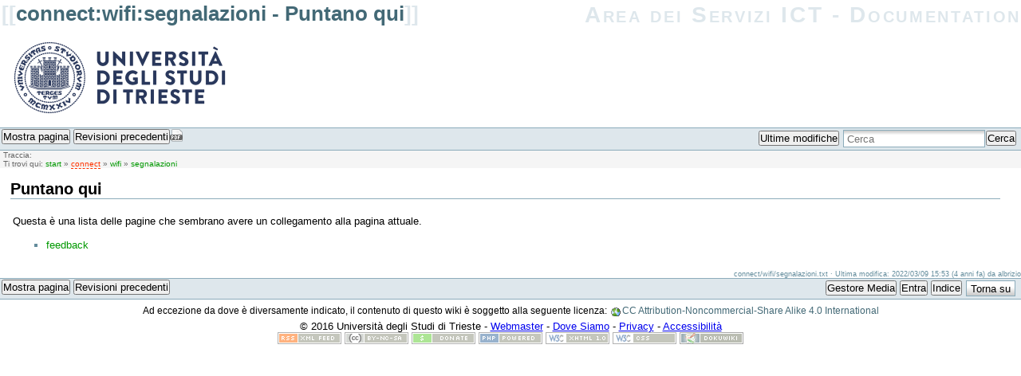

--- FILE ---
content_type: text/html; charset=utf-8
request_url: https://docu.units.it/dokuwiki/connect:wifi:segnalazioni?do=backlink
body_size: 3285
content:
<!DOCTYPE html PUBLIC "-//W3C//DTD XHTML 1.0 Transitional//EN"
 "http://www.w3.org/TR/xhtml1/DTD/xhtml1-transitional.dtd">
<html xmlns="http://www.w3.org/1999/xhtml" xml:lang="it"
 lang="it" dir="ltr">
<head>
  <meta http-equiv="Content-Type" content="text/html; charset=utf-8" />
  <title>
    connect:wifi:segnalazioni - Puntano qui    [Area dei Servizi ICT - Documentation]
  </title>

  <meta name="generator" content="DokuWiki"/>
<meta name="robots" content="noindex,nofollow"/>
<link rel="search" type="application/opensearchdescription+xml" href="/dokuwiki/lib/exe/opensearch.php" title="Area dei Servizi ICT - Documentation"/>
<link rel="start" href="/dokuwiki/"/>
<link rel="contents" href="/dokuwiki/connect:wifi:segnalazioni?do=index" title="Indice"/>
<link rel="manifest" href="/dokuwiki/lib/exe/manifest.php" crossorigin="use-credentials"/>
<link rel="alternate" type="application/rss+xml" title="Ultime modifiche" href="/dokuwiki/feed.php"/>
<link rel="alternate" type="application/rss+xml" title="Namespace corrente" href="/dokuwiki/feed.php?mode=list&amp;ns=connect:wifi"/>
<link rel="alternate" type="text/html" title="HTML" href="/dokuwiki/_export/xhtml/connect:wifi:segnalazioni"/>
<link rel="alternate" type="text/plain" title="Marcatura wiki" href="/dokuwiki/_export/raw/connect:wifi:segnalazioni"/>
<link rel="stylesheet" href="/dokuwiki/lib/exe/css.php?t=unitshtml5&amp;tseed=9d6583588946c1a63d199cca7b44feee"/>
<script >var NS='connect:wifi';var JSINFO = {"plugins":{"vshare":{"youtube":"youtube\\.com\/.*[&?]v=([a-z0-9_\\-]+)","vimeo":"vimeo\\.com\\\/(\\d+)","slideshare":"slideshare.*id=(\\d+)","dailymotion":"dailymotion\\.com\/video\/([a-z0-9]+)","archiveorg":"archive\\.org\/(?:embed|details)\/([a-zA-Z0-9_\\-]+)","soundcloud":"soundcloud\\.com\/([\\w-]+\/[\\w-]+)","niconico":"nicovideo\\.jp\/watch\/(sm[0-9]+)","bitchute":"bitchute\\.com\\\/video\\\/([a-zA-Z0-9_\\-]+)","coub":"coub\\.com\\\/view\\\/([a-zA-Z0-9_\\-]+)","odysee":"odysee\\.com\/\\$\/(?:embed|download)\/([-%_?=\/a-zA-Z0-9]+)","youku":"v\\.youku\\.com\/v_show\/id_([0-9A-Za-z=]+)\\.html","bilibili":"bilibili\\.com\\\/video\\\/(BV[0-9A-Za-z]+)","msoffice":"(?:office\\.com.*[&?]videoid=([a-z0-9\\-]+))","msstream":"microsoftstream\\.com\\\/video\\\/([a-f0-9\\-]{36})"}},"id":"connect:wifi:segnalazioni","namespace":"connect:wifi","ACT":"backlink","useHeadingNavigation":0,"useHeadingContent":0};(function(H){H.className=H.className.replace(/\bno-js\b/,'js')})(document.documentElement);</script>
<script src="/dokuwiki/lib/exe/jquery.php?tseed=8faf3dc90234d51a499f4f428a0eae43" defer="defer"></script>
<script src="/dokuwiki/lib/exe/js.php?t=unitshtml5&amp;tseed=9d6583588946c1a63d199cca7b44feee&amp;lang=it" defer="defer"></script>
  <link rel="shortcut icon" href="/dokuwiki/_media/wiki:favicon.ico" />
<link rel="apple-touch-icon" href="/dokuwiki/lib/tpl/unitshtml5/images/apple-touch-icon.png" />

  </head>

<body>
<div class="dokuwiki">
  
  <div class="stylehead">

    <div class="header">
      <div class="pagename">
        [[<a href="/dokuwiki/connect:wifi:segnalazioni?do=backlink"  title="Puntano qui">connect:wifi:segnalazioni - Puntano qui</a>]]
      </div>
      <div class="logo">
        <a href="/dokuwiki/start"  name="dokuwiki__top" id="dokuwiki__top" accesskey="h" title="[H]">Area dei Servizi ICT - Documentation</a>      </div>

      <div class="clearer"></div>
    </div>

    <A HREF="http://www.units.it/csia"><img src="/dokuwiki/lib/tpl/unitshtml5/images/logo.jpg" align=left border="0"></A>

    <div class="bar" id="bar__top">
      <div class="bar-left" id="bar__topleft">
        <form class="button btn_show" method="get" action="/dokuwiki/connect:wifi:segnalazioni"><div class="no"><input type="hidden" name="do" value="" /><button type="submit" accesskey="v" title="Mostra pagina [V]">Mostra pagina</button></div></form>        <form class="button btn_revs" method="get" action="/dokuwiki/connect:wifi:segnalazioni"><div class="no"><input type="hidden" name="do" value="revisions" /><button type="submit" accesskey="o" title="Revisioni precedenti [O]">Revisioni precedenti</button></div></form>      </div>
      <!-- Daniele 20160610 -->
      <a href="/dokuwiki/_export/pdf/connect:wifi:segnalazioni?rev=0">
        <img src="/dokuwiki/lib/images/fileicons/pdf.png" alt="PDF Export" />
      </a>

      <div class="bar-right" id="bar__topright">
        <form class="button btn_recent" method="get" action="/dokuwiki/connect:wifi:segnalazioni"><div class="no"><input type="hidden" name="do" value="recent" /><button type="submit" accesskey="r" title="Ultime modifiche [R]">Ultime modifiche</button></div></form>        <form action="/dokuwiki/start" method="get" role="search" class="search doku_form" id="dw__search" accept-charset="utf-8"><input type="hidden" name="do" value="search" /><input type="hidden" name="id" value="connect:wifi:segnalazioni" /><div class="no"><input name="q" type="text" class="edit" title="[F]" accesskey="f" placeholder="Cerca" autocomplete="on" id="qsearch__in" value="" /><button value="1" type="submit" title="Cerca">Cerca</button><div id="qsearch__out" class="ajax_qsearch JSpopup"></div></div></form>&#160;
      </div>

      <div class="clearer"></div>
    </div>

        <div class="breadcrumbs">
      <span class="bchead">Traccia:</span>          </div>
    
        <div class="breadcrumbs">
      <span class="bchead">Ti trovi qui: </span><span class="home"><bdi><a href="/dokuwiki/start" class="wikilink1" title="start" data-wiki-id="start">start</a></bdi></span> » <bdi><a href="/dokuwiki/connect:start" class="wikilink2" title="connect:start" rel="nofollow" data-wiki-id="connect:start">connect</a></bdi> » <bdi><a href="/dokuwiki/connect:wifi" class="wikilink1" title="connect:wifi" data-wiki-id="connect:wifi">wifi</a></bdi> » <bdi><a href="/dokuwiki/connect:wifi:segnalazioni" class="wikilink1" title="connect:wifi:segnalazioni" data-wiki-id="connect:wifi:segnalazioni">segnalazioni</a></bdi>    </div>
    
  </div>
  
  
  <div class="page">
    <!-- wikipage start -->
    
<h1 class="sectionedit1" id="puntano_qui">Puntano qui</h1>
<div class="level1">

<p>
Questa è una lista delle pagine che sembrano avere un collegamento alla pagina attuale.
</p>

</div>
<ul class="idx"><li><div class="li"><a href="/dokuwiki/feedback" class="wikilink1" title="feedback" data-wiki-id="feedback">feedback</a></div></li></ul>    <!-- wikipage stop -->
  </div>

  <div class="clearer"></div>

  
  <div class="stylefoot">

    <div class="meta">
      <div class="user">
              </div>
      <div class="doc">
        <bdi>connect/wifi/segnalazioni.txt</bdi> · Ultima modifica: <time datetime="2022-03-09T15:53:36+0000">2022/03/09 15:53 (4 anni fa)</time> da <bdi>albrizio</bdi>      </div>
    </div>

   
    <div class="bar" id="bar__bottom">
      <div class="bar-left" id="bar__bottomleft">
        <form class="button btn_show" method="get" action="/dokuwiki/connect:wifi:segnalazioni"><div class="no"><input type="hidden" name="do" value="" /><button type="submit" accesskey="v" title="Mostra pagina [V]">Mostra pagina</button></div></form>        <form class="button btn_revs" method="get" action="/dokuwiki/connect:wifi:segnalazioni"><div class="no"><input type="hidden" name="do" value="revisions" /><button type="submit" accesskey="o" title="Revisioni precedenti [O]">Revisioni precedenti</button></div></form>              </div>
      <div class="bar-right" id="bar__bottomright">
                <form class="button btn_media" method="get" action="/dokuwiki/connect:wifi:segnalazioni"><div class="no"><input type="hidden" name="do" value="media" /><input type="hidden" name="ns" value="connect:wifi" /><button type="submit" title="Gestore Media">Gestore Media</button></div></form>                        <form class="button btn_login" method="get" action="/dokuwiki/connect:wifi:segnalazioni"><div class="no"><input type="hidden" name="do" value="login" /><input type="hidden" name="sectok" value="" /><button type="submit" title="Entra">Entra</button></div></form>        <form class="button btn_index" method="get" action="/dokuwiki/connect:wifi:segnalazioni"><div class="no"><input type="hidden" name="do" value="index" /><button type="submit" accesskey="x" title="Indice [X]">Indice</button></div></form>        <a class="nolink" href="#dokuwiki__top"><button class="button" onclick="window.scrollTo(0, 0)" title="Torna su">Torna su</button></a>&#160;
      </div>
      <div class="clearer"></div>
    </div>

  </div>

  <div class="license">Ad eccezione da dove è diversamente indicato, il contenuto di questo wiki è soggetto alla seguente licenza: <bdi><a href="https://creativecommons.org/licenses/by-nc-sa/4.0/deed.it" rel="license" class="urlextern">CC Attribution-Noncommercial-Share Alike 4.0 International</a></bdi></div>
</div>
<div class="footerinc">
© 2016 Università degli Studi di Trieste - 
<a href="/feedback">Webmaster</a> - 
<a href="https://www.units.it/dove/mappe">Dove Siamo</a> - 
<a href="https://www.units.it/privacy-policy">Privacy</a> - 
<a href="https://www.units.it/accessibilita">Accessibilità</a> 
</div>



<!--FINE COPYRIGHT -->
</div>


<div class="footerinc">

  <a  href="/dokuwiki/feed.php" title="Recent changes RSS feed"><img src="/dokuwiki/lib/tpl/unitshtml5/images/button-rss.png" width="80" height="15" alt="Recent changes RSS feed" /></a>

        <a  href="https://creativecommons.org/licenses/by-nc-sa/4.0/deed.it" rel="license" title="CC Attribution-Noncommercial-Share Alike 4.0 International"><img src="/dokuwiki/lib/images/license/button/cc-by-nc-sa.png" width="80" height="15" alt="" /></a>
  
  <a  href="http://www.dokuwiki.org/donate" title="Donate"><img src="/dokuwiki/lib/tpl/unitshtml5/images/button-donate.gif" alt="Donate" width="80" height="15" /></a>

  <a  href="http://www.php.net" title="Powered by PHP"><img src="/dokuwiki/lib/tpl/unitshtml5/images/button-php.gif" width="80" height="15" alt="Powered by PHP" /></a>

  <a  href="http://validator.w3.org/check/referer" title="Valid XHTML 1.0"><img src="/dokuwiki/lib/tpl/unitshtml5/images/button-xhtml.png" width="80" height="15" alt="Valid XHTML 1.0" /></a>

  <a  href="http://jigsaw.w3.org/css-validator/check/referer?profile=css3" title="Valid CSS"><img src="/dokuwiki/lib/tpl/unitshtml5/images/button-css.png" width="80" height="15" alt="Valid CSS" /></a>

  <a  href="http://dokuwiki.org/" title="Driven by DokuWiki"><img src="/dokuwiki/lib/tpl/unitshtml5/images/button-dw.png" width="80" height="15" alt="Driven by DokuWiki" /></a>



</div>



<div class="no"><img src="/dokuwiki/lib/exe/taskrunner.php?id=connect%3Awifi%3Asegnalazioni&amp;1770032578" width="2" height="1" alt="" /></div>
</body>
</html>
